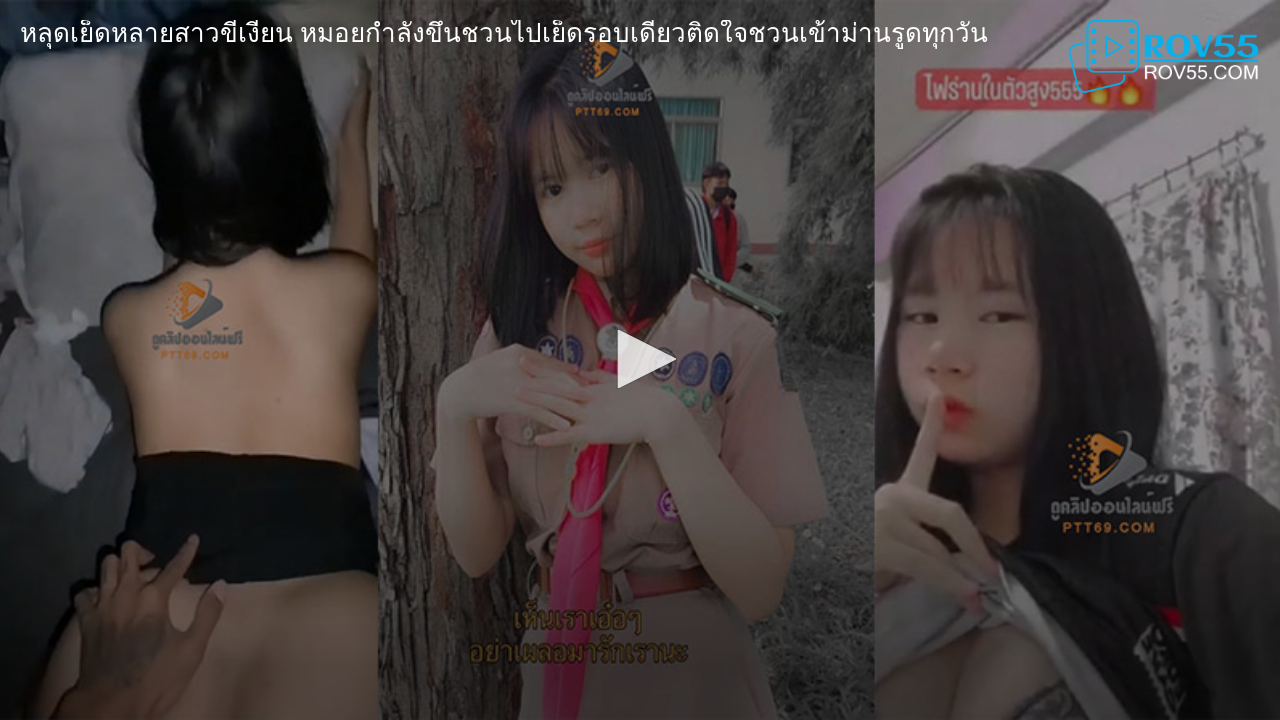

--- FILE ---
content_type: text/html; charset=UTF-8
request_url: https://link.rov69.com/Play/Stream?v=7o2hr
body_size: 1331
content:
<!DOCTYPE html>
<!--
To change this license header, choose License Headers in Project Properties.
To change this template file, choose Tools | Templates
and open the template in the editor.
-->
<html>
    <head>
        <meta charset="UTF-8">
        <title>หลุดเย็ดหลายสาวขี้เงี่ยน หมอยกำลังขึ้นชวนไปเย็ดรอบเดียวติดใจชวนเข้าม่านรูดทุกวัน</title>
        <meta name="viewport" content="width=device-width, initial-scale=1, maximum-scale=1" />   
        <script type="text/javascript" src="https://content.jwplatform.com/libraries/IDzF9Zmk.js"></script>
        <script type="text/javascript">jwplayer.key = "Khpp2dHxlBJHC8MCmLnBuV2jK/DwDnJMniwF6EO9HC/riJ712ZmbHg==";</script>
        <style type="text/css">*{margin:0;padding:0}#container{position:absolute;width:100%!important;height:100%!important}</style>

    </head>
    <body>
        <div id="container" class="container"></div>
        <script type="text/javascript">
            var playerInstance = jwplayer("container");
            playerInstance.setup({
                        /**** ADVERTISING SECTION STARTS HERE ****/
        advertising: {
            client: "vast",
            schedule: {
                "myAds": {
                    "offset": "pre",
                    "tag" : "https://syndication.exosrv.com/splash.php?idzone=3642001"
                }
            }
        },
        /**** ADVERTISING SECTION ENDS HERE  ****/
            width: "100%",
                    height: "100%",
                    title: "หลุดเย็ดหลายสาวขี้เงี่ยน หมอยกำลังขึ้นชวนไปเย็ดรอบเดียวติดใจชวนเข้าม่านรูดทุกวัน",
                    controls: true,
                    displaytitle: true,
                    aspectratio: "16:9",
                    fullscreen: "true",
                    primary: 'html5',
                    provider: 'http',
                    autostart: false,
                    image: "http://link.rov69.com/assets/img/5d6beb4dee027b7375efad716b917e0d.jpg",
                    sources: [
{"type": "video/mp4", "label": "360 P", "file": "https://sever.rovclipporn.com/clip/7o2hr-360.mp4"},{"type": "video/mp4", "label": "720 P", "file": "https://sever.rovclipporn.com/clip/7o2hr.mp4"},                    ],
                    logo: {file: "https://rovclipporn.com/banner/logo_Co.png",
                            link: "https://rov55.com/",
                            hide: true,
                    },
                    abouttext: "Power By AIS68",
                    aboutlink: "https://rov55.com/"
            });
        </script>
        
        <script type="text/javascript" src="https://syndication.exosrv.com/instream-tag.php?idzone=3642001"></script>
        <script type="text/javascript">
    var exoOpts = {
        // postroll: {},
        // pause: { padding: 1 },
        // offsetY: +40,
        // ignore_swfobject: 1,
        idzone_300x250 : 3756865,
        preroll: {},
        show_thumb: 1
    };
        </script>
        <script type="text/javascript" src="https://a.exosrv.com/invideo.js"></script>

    <script defer src="https://static.cloudflareinsights.com/beacon.min.js/vcd15cbe7772f49c399c6a5babf22c1241717689176015" integrity="sha512-ZpsOmlRQV6y907TI0dKBHq9Md29nnaEIPlkf84rnaERnq6zvWvPUqr2ft8M1aS28oN72PdrCzSjY4U6VaAw1EQ==" data-cf-beacon='{"version":"2024.11.0","token":"a0f576c6fb6444f9bb87b6b163614e8a","r":1,"server_timing":{"name":{"cfCacheStatus":true,"cfEdge":true,"cfExtPri":true,"cfL4":true,"cfOrigin":true,"cfSpeedBrain":true},"location_startswith":null}}' crossorigin="anonymous"></script>
</body>
</html>


--- FILE ---
content_type: text/html; charset=UTF-8
request_url: https://syndication.exosrv.com/instream-tag.php?idzone=3642001
body_size: 1878
content:

/**
 * ----------------------------------------
 * DomReady - http://code.google.com/p/domready/
 */
(function () {
    var DomReady = window.DomReady = {};
    var userAgent = navigator.userAgent.toLowerCase();

    /**
     * Figure out what browser is being used
     */
    var browser = {
        version: (userAgent.match(/.+(?:rv|it|ra|ie)[\/: ]([\d.]+)/) || [])[1],
        safari: /webkit/.test(userAgent),
        opera: /opera/.test(userAgent),
        msie: (/msie/.test(userAgent)) && (!/opera/.test(userAgent)),
        mozilla: (/mozilla/.test(userAgent)) && (!/(compatible|webkit)/.test(userAgent))
    };
    var readyBound = false;
    var isReady = false;
    var readyList = [];

    /**
     * Handle when the DOM is ready
     */

    function domReady() {
        if (!isReady) {
            isReady = true;
            if (readyList) {
                for (var fn = 0; fn < readyList.length; fn++) {
                    readyList[fn].call(window, []);
                }
                readyList = [];
            }
        }
    }

    /**
     * From Simon Willison. A safe way to fire onload w/o screwing up everyone else.
     */

    function addLoadEvent(func) {
        var oldonload = window.onload;
        if (typeof window.onload != 'function') {
            window.onload = func;
        } else {
            window.onload = function () {
                if (oldonload) {
                    oldonload();
                }
                func();
            };
        }
    }

    /**
     * does the heavy work to hook onload.
     */

    function bindReady() {
        if (readyBound) {
            return;
        }
        readyBound = true;
        if (document.addEventListener && !browser.opera) {
            document.addEventListener("DOMContentLoaded", domReady, false);
        }
        if (browser.msie && window == top)
            (function () {
                if (isReady) {
                    return;
                }
                try {
                    document.documentElement.doScroll("left");
                } catch (error) {
                    setTimeout(arguments.callee, 0);
                    return;
                }
                domReady();
            })();
        if (browser.opera) {
            document.addEventListener("DOMContentLoaded", function () {
                if (isReady) {
                    return;
                }
                for (var i = 0; i < document.styleSheets.length; i++) {
                    if (document.styleSheets[i].disabled) {
                        setTimeout(arguments.callee, 0);
                        return;
                    }
                }
                domReady();
            }, false);
        }
        if (browser.safari) {
            var numStyles;
            (function () {
                if (isReady) {
                    return;
                }
                if (document.readyState != "loaded" && document.readyState != "complete") {
                    setTimeout(arguments.callee, 0);
                    return;
                }
                if (numStyles === undefined) {
                    var links = document.getElementsByTagName("link");
                    for (var i = 0; i < links.length; i++) {
                        if (links[i].getAttribute('rel') == 'stylesheet') {
                            numStyles++;
                        }
                    }
                    var styles = document.getElementsByTagName("style");
                    numStyles += styles.length;
                }
                if (document.styleSheets.length != numStyles) {
                    setTimeout(arguments.callee, 0);
                    return;
                }
                domReady();
            })();
        }
        addLoadEvent(domReady);
    }

    DomReady.ready = function (fn, args) {
        bindReady();
        if (isReady) {
            fn.call(window, []);
        } else {
            readyList.push(function () {
                return fn.call(window, []);
            });
        }
    };
    bindReady();
})();

/**
 * -------------------------------------------------------------------
 * VARIABLES
 */
var version = '0.0.1',
    exoPlayerTypes = ['jwplayer'],
    exoPlayerType = null,
    exoAd = null;

if (typeof exoOpts === 'undefined') {
    var exoOpts = {};
}

/**
 * -------------------------------------------------------------------
 * Helpers
 */
var helper = {
    /**
     * Merges the 2 given objects into one (only 1 level)
     * @param  object obj1
     * @param  object obj2
     * @return object
     */
    mergeOptions: function (obj1, obj2) {
        var obj3 = {}, attrname;
        for (attrname in obj1) {
            obj3[attrname] = obj1[attrname];
        }
        for (attrname in obj2) {
            obj3[attrname] = obj2[attrname];
        }
        return obj3;
    }
};

/**
 * ----------------------------------------
 * Exads functions
 */
var exo = {
    /**
     * Prepare options object,
     * then creates the main container div covering the whole video object
     */
    init: function () {
        if (exoPlayerType === 'jwplayerV6') {
            var cfg = jwplayer().getConfig();

            cfg.advertising = {
                client: "vast",
                schedule: {
                    "myAds": {
                        "offset": "pre",
                        "tag": '//syndication.exosrv.com/splash.php?idzone=3642001'
                    }
                }
            };
            jwplayer().setup(cfg);
        }
    }
}

/**
 * CALLBACKS
 */
var exoJw = {
    readyV6: function (e) {
        exo.init();
    }
};

// JW PLAYER V6+
if (null === exoPlayerType && typeof jwplayer === 'function') {
    DomReady.ready(function () {
        try {
            // test a v6-only function
            jwplayer().getCurrentQuality();
            exoPlayerType = 'jwplayerV6';

            jwplayer().onReady(function (e) {
                exoJw.readyV6(this);
            });
        } catch (e) {
        }
    });
}
